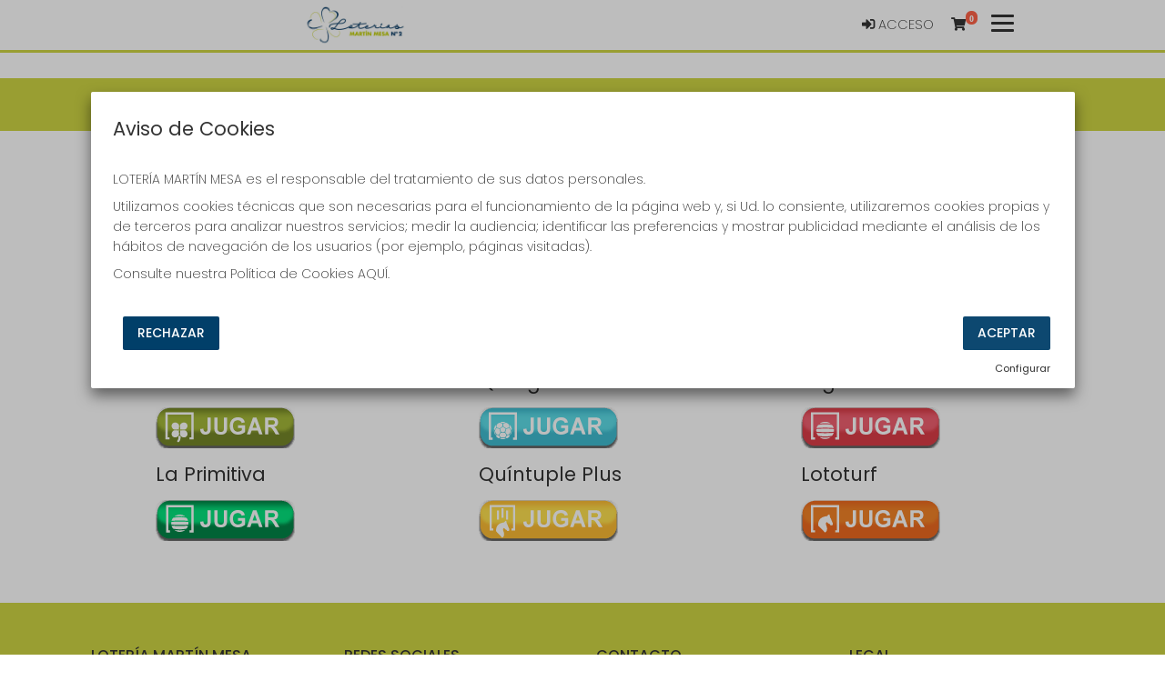

--- FILE ---
content_type: text/html; charset=UTF-8
request_url: https://admon2martinmesa.es/punto-amigo
body_size: 13318
content:
<!DOCTYPE html>
<html lang="es">

<head>
    <meta charset="utf-8">
    <meta http-equiv="X-UA-Compatible" content="IE=edge">
    <meta name="viewport" content="width=device-width, initial-scale=1">
    <meta http-equiv="content-language" content="es" />
    <meta http-equiv="content-type" CONTENT="text/html; charset=ISO-8859-1" />
    <meta name="theme-color" content="#ced544" />
    <meta name="author" content="ASG">
    <meta name="description"
        content="Punto Amigo en LOTERÍA MARTÍN MESA (Ciudad Rodrigo) te permite jugar a todos los juegos de Lotería desde un solo punto de venta." />
    <meta name="title"
        content="Comprar Loteria Nacional en LOTERÍA MARTÍN MESA">

    
    <meta name="robots" content="INDEX, FOLLOW" />

    <meta name="REVISIT-AFTER" content="1 DAYS" />
    <meta name="RATING" content="GENERAL" />




    <!-- CSRF Token -->
    <meta name="csrf-token" content="L4v4Ygf2kMshTEJr4FxA1uR7XbQ759cmh4HeHwn1">

    <!-- Favicon -->
    <link rel="icon" href="https://admon2martinmesa.es/images/icon.png" type="image/png" sizes="32x32">
    <!-- Canonical -->
                                                                        <link rel="canonical" href="https://admon2martinmesa.es/punto-amigo" />
                                                                <!-- Titulo -->
    <title>LOTERÍA MARTÍN MESA - Punto Amigo</title>

    <!-- Styles -->
    <!-- Material Design for Bootstrap fonts and icons -->
    <link href="https://fonts.googleapis.com/css2?family=Poppins:wght@200;400;500;600;700&display=swap"
        rel="stylesheet">


    <!-- Material Design for Bootstrap CSS -->
    <!--<link rel="stylesheet" href="https://unpkg.com/bootstrap-material-design@4.1.1/dist/css/bootstrap-material-design.min.css" integrity="sha384-wXznGJNEXNG1NFsbm0ugrLFMQPWswR3lds2VeinahP8N0zJw9VWSopbjv2x7WCvX" crossorigin="anonymous">-->

    <!-- Tiendaloto -->
    <link href="/css/tiendaloto.css?id=a94407bffbdfbadbdafd" rel="stylesheet">

    <!-- Ajustes personalizados Tiendaloto -->
    <style media="screen">
        html,
        body,
        .navbar-default,
        .navbar-default .navbar-collapse,
        .navbar-default .navbar-form,
        table,
        .bmd-form-group .custom-file-control,
        #results .bmd-form-group .form-control,
        #results .bmd-form-group input::placeholder,
        a.page-link,
        #select-date p,
        p.help-block {
            color: #333333 !important;
        }

        .container {
            background-color: white !important;
        }

        body {
            background-image: url("") !important;
            background-position: revert;
            background-size: auto 780px;
            /* background-attachment: scroll; */
            /* margin-top: 17px; */
            background-repeat: repeat;
        }

        .price2 {
            background: #ffffff !important;
        }

        .border-color {
            border-color: #ced544 !important;
        }

        .btn-circle {
            color: #ced544 !important;
            cursor: pointer;
        }

        .icon-color {
            color: #ced544 !important;
        }

        .text-color {
            color: #333333 !important
        }

        .text-colo-decimo {
            color: #333333 !important
        }

        .navbar-bottom-scroll {
            border-bottom: #ced544 3px solid !important;
        }

        .bgcolor-page {
            background: #ffffff !important;
        }

        .icon:hover {
            background-color: #f6f6f6 !important;
            border-bottom: #ced544 3px solid !important;
        }

        .bgcolor-principal-tiendaLoto {
            background-color: #ffffff !important;

        }

        .number {
            color: #333333 !important;
        }

        .icon-opacity2 {
            color: #333333 !important;
        }

        header.color-texto-principal-tiendaLoto {
            background-color: #ffffff !important;
        }

        header.color-texto-principal-tiendaLoto {
            background-color: #ffffff !important;
        }

        .container-tiendaloto {
            background-color: #ffffff !important;
        }

        .bg-btn-cart-item {
            background-color: #ffffff !important;
        }

        .color-texto-principal-tiendaLoto,
        .font-number,
        .font-number:hover {
            color: #333333 !important;
        }

        .color-texto-footer {
            color: #333333 !important;
        }

        .color-link-footer {
            color: #333333 !important;
        }

        .navbar-light .navbar-nav .nav-link {
            color: #333333 !important;
            ;
        }

        .navbar-light:hover .navbar-nav:hover .nav-link:hover {
            color: #333333 !important
        }

        .bg-color-tiendaLoto {
            background-attachment: #ffffff !important;
        }

        .color-botones-tiendaLoto {
            background-color: #013f69 !important;
            color: #ffffff !important;
            border-color: #013f69 !important;

            .icon-opacity:hover {
                color: #ffffff !important;
            }
        }

        .color-botones-tiendaLoto:hover {
            color: #ffffff !important;
            background-color: #013f69 !important;
        }

        .link-btn {
            color: #333333 !important;
            font-weight: 400;
            font-size: 1.05rem;
        }

        .color-enlaces-principal-tiendaLoto {
            color: #333333 !important;
        }

        #nav-icon1 span {
            background-color: #333333 !important;
        }

        .color-enlaces-principal-tiendaLoto,
        a {
            color: #333333 !important;
        }

        .color-enlaces-principal-tiendaLoto a:hover,
        span:hover {
            color: #333333 !important;
        }

        blockquote span:hover {
            color: #333333 !important;
        }

        .color-enlaces-fondo-tiendaLoto a {
            color: #333333 !important;
        }

        .color-enlaces-fondo-tiendaLoto a:hover {
            color: #333333 !important;
        }

        rect {
            stroke: #ced544 !important;
            ;
        }

        #menu-tiendaloto,
        .main-view>.container {
            background-color: #ffffff !important;
        }

        .nav-empresa-custom {
            background-color: #ffffff !important;
        }

        table a {
            color: #333333 !important;
        }

        /* a {
            color: #333333 !important;
        }

        a:hover {
             color: #333333 !important;
        } */

        #cartItemsMnuOption,
        #myAccount,
        #balanceMnuOption,
        a.btn-link,
        .cart-btn-empty {
            color: #013f69 !important;
        }

        .decimo-description .fa,
        #shopping-cart-summary .fa,
        #shopping-cart .fa,
        .number-format>.fa {
            color: #013f69 !important;

        }

        .page-link {
            color: #333333 !important;
            font-weight: 600;
        }

        .pagination .active .page-link {
            color: #333333 !important;
        }

        .premios {
            border: 3px solid #ced544 !important;
        }

        .premios .card .card-footer,
        .bg-footer {
            background: #ced544 !important;
        }

        .link-nav-responsive {
            color: #333333 !important;
        }

        footer p {
            color: #333333 !important;
        }

        footer h2 {
            border-color: #013f69 !important;
            color: #333333 !important;
        }

        .btn,
        .navbar-tiendaloto .btn-success,
        .btn-success,
        .btn-primary,
        .btn.btn-primary {
            background-color: #013f69 !important;
            color: #ffffff !important;
            border-color: #013f69 !important;
        }

        .btn.active,
        .btn:active,
        .btn:hover,
        .open>.btn.dropdown-toggle,
        .navbar-tiendaloto .btn-success:hover,
        .btn-success,
        .nav-pills>a:hover,
        #results .nav-pills>li:hover,
        .btn-success.active,
        .btn-success:active,
        .btn-success:hover,
        .open>.btn-success.dropdown-toggle,
        .btn-primary.active,
        .btn-primary:active,
        .btn-primary:hover,
        .btn.btn-block.btn-primary:hover,
        .open>.btn-primary.dropdown-toggle,
        #random-number-modal .modal-content .modal-content {
            background-color: #013f69 !important;
            color: #ffffff !important;
        }

        #results .nav-pills>li:hover>a {
            color: #ffffff !important;
        }

        #results .nav-pills>li a.active {
            color: #ffffff !important;
            font-weight: bold;
            background-color: #013f69 !important;
            font-size: 1rem;
        }

        #random-number-modal .modal-content .modal-header .btn,
        {
        background-color: #3097D1 !important;
        border-color: #3097D1 !important;
        }

        .btn.btn-primary:hover,
        .btn.btn-raised:hover,
        .btn.btn-register:hover,
        #random-number-modal .modal-content .modal-header .btn:hover {
            color: #ffffff !important;
            background-color: #013f69 !important;
        }

        .btn.random-terminal-number:hover {
            background-color: #013f69d1 !important;
            color: #ffffff !important;
            border-color: #013f69 !important;
        }

        .btn.random-terminal-number {
            background-color: #013f69d4 !important;
            color: #ffffff !important;
            border-color: #013f69 !important;
        }

        .btn.btn-register:hover>.fa {
            color: #ffffff !important;
        }

        .btn.btn-register,
        .btn.btn-primary,
        background-color: #013f69 !important;
        border-color: #013f69 !important;
        color: #ffffff !important;

        }

        .btn.btn-register .fa,
        .btn.btn-primary .fa,
        .card-footer .btn-raised .fa,
        .card-admon .fa,
        {
        color: #ffffff !important;
        }

        #select-raffle-date input[type=checkbox]:checked+label {
            background-color: #ced544b5 !important;
            color: #ffffff !important;
            border-color: #ced544b5 !important;
        }

        #select-raffle-date input[type=checkbox]+label {
            color: #ced544b5 !important;
            border-color: #ced544b5 !important;
        }

        #select-raffle-date .sorteos-label:hover {
            background-color: #013f69b5 !important;
            color: #ffffffb5 !important;
            border-color: #013f69b5 !important;
        }

        .control-label,
        .form-group .checkbox label,
        .form-group .radio label,
        .form-group label {
            color: #333333;
        }


        thead {
            background-color: #ced544 !important;
        }

        .footer-number {
            background-color: #ced544 !important;
        }

        .top-navbar-tiendaloto,
        .tooltip-inner,
        footer,
        #menu-tiendaloto-mobile .nav-pills.nav-stacked>li.active,
        #menu-tiendaloto-mobile .nav-pills.nav-stacked>li.active:hover,
        #menu-tiendaloto-mobile .nav-pills.nav-stacked>li.active>a,
        #menu-tiendaloto-mobile .nav-pills.nav-stacked>li.active>a:hover,
        #menu-tiendaloto-mobile .nav-pills.nav-stacked>li.active>a:focus,
        .nav-pills.nav-stacked>li.active,
        .nav-pills.nav-stacked>li.active:hover {
            background-color: #ced544 !important;
            color: #333333 !important;
        }

        .navbar-toggler i,
        .title i {
            color: #ced544 !important
        }

        #firstCol .title-i {
            color: #333333 !important;
        }

        #results .nav-pills>li {
            background: transparent !important;
            border-right: 1px solid #ced544 !important;
        }

        .nav.nav-pills>li:hover,
        {
        background: #ced54480 !important;
        border: #333333 !important;
        }

        .nav>li>a:hover {
            background: transparent;
        }

        .nav.nav-pills>li.active {
            background: #ced54480 !important;
        }

        .nav-pills .nav-link.active,
        .nav-pills .show>.nav-link {
            background-color: #013f69 !important;
            color: #ffffff !important;
            border-color: #013f69 !important;
        }

        /**
         * iconos mobile
         */
        #dw-s2 .nav .nav-item>a {
            color: #ced544 !important;
        }

        #dw-s2 .nav .nav-item>a.active,
        #dw-s2 .nav .nav-item>a.active>i {
            color: #013f69 !important;
            font-weight: bold;
        }

        .nav-pills .nav-link.active:hover,
        .nav-pills .show>.nav-link:hover,
        #results .nav-pills>li a.active:hover {
            background-color: #ced544 !important;
            color: #333333 !important;
        }

        .goog-te-gadget-icon {
            display: none;
        }

        .goog-te-gadget-simple {
            color: #333333 !important;
            background-color: transparent !important;
            border-color: #ced544 !important;
            font-size: 0.875rem !important;
        }

        .goog-te-menu-value {
            color: #333333 !important;
            text-decoration: none !important;
        }


        .goog-te-menu-value span {
            color: #333333 !important;
        }

        @media(max-width: 767px) {
            .goog-te-menu-value {
                color: #333333 !important;
                text-decoration: none !important;
            }

            .goog-te-menu-value span {
                color: #333333 !important;
            }
        }

        .goog-te-menu-value:hover span {
            color: #333333 !important;
        }

        .goog-te-banner-frame.skiptranslate {
            display: none !important;
        }

        /*.top-navbar-tiendaloto ul li a,
        .nav-pills>a.active>a,
        footer a,
        #menu-tiendaloto-mobile .nav-pills.nav-stacked > li.active, #menu-tiendaloto-mobile .nav-pills.nav-stacked > li.active > a,
        .nav-pills.nav-stacked > li.active > a,
        .nav-pills>li.active{
            background-color: #ced544 !important;
            color: #333333 !important;
        }
        */
        footer a:hover,
        .top-navbar-tiendaloto li>a:hover {
            color: #333333 !important;
        }

        .nav-pills>a.active>a:focus,
        .nav-pills>a.active>a:hover,
        .card-heading>a:hover,
        #menu-tiendaloto-mobile .nav-pills.nav-stacked>li.active:hover,
        #menu-tiendaloto-mobile .nav-pills.nav-stacked>li.active>a:hover,
        #menu-tiendaloto-mobile .nav-pills.nav-stacked>li.active>a:focus,
        .nav-pills.nav-stacked>li.active>a:hover,
        .nav-pills.nav-stacked>li.active>a:focus {
            background-color: #ced544 !important;
            color: #333333 !important;
        }

        .nav-pills.nav-stacked>li:last-child a {
            border-bottom: 1px solid #333333 !important;
        }

        .btn-primary {
            opacity: .95 !important;
        }

        .nav-pills {
            border-bottom-color: #ced544 !important;
        }

        .bmd-layout-drawer .nav .nav-item i {
            color: #ced544;
        }

        .social-nav .nav-item a i {
            color: #333333 !important;
        }

        .social-nav .nav-item {
            background-color: #ced544;
        }

        .decimo-title .fa,
        .decimo-prize .fa,
        .card-heading>a,
        .nav-pills>a,
        #results .nav-pills>li>a {
            color: #013f69 !important;
        }


        #results .nav-pills>li>a {
            padding: 0.5rem;
        }

        .tooltip-inner {
            background-color: #ced544 !important;
            color: #333333 !important;
        }

        .tooltip-arrow {
            border-top-color: #ced544 !important;
        }

        .pagination>.active>a,
        .pagination>.active>a:hover,
        .pagination>.active>a:focus,
        .pagination>.active>span,
        .pagination>.active>span:hover,
        .pagination>.active>span:focus {
            color: #333333 !important;
            background-color: #ced544 !important;
            border-color: #ced544 !important;
        }

        .digital-numbers-buttons .icons .icon .text .date {
            color: #333333 !important;
        }

        .collapse-menu-horizontal {
            position: fixed;
            z-index: 10000;
            top: 8vh;
            width: 100%;
            background: white;
            height: 100vh;
            transition: width 0.25s ease-in-out;
            box-shadow: 0 2px 2px 0 rgb(0 0 0 / 14%), 0 3px 1px -2px rgb(0 0 0 / 20%), 0 1px 5px 0 rgb(0 0 0 / 12%);
        }

        .collapsing.collapse-menu-horizontal {
            transition: width 0.25s ease-in-out;
            height: auto;
            width: 0;
        }

        .icon-search {
            color: #ffffff !important;
        }

        .icon-search:hover {
            color: #ffffff !important;
        }

        .total-cart-text,
        .total-cart-text:hover {
            color: #333333 !important;
            background-color: #ced544 !important;
        }

        @media(max-width: 767px) {
            #results .nav-pills>li {
                border-right: none !important;
                display: block;
                width: 100%;
            }
        }

        /* .number-react-decimo{
            color:red;
        } */
        .number-react-decimo {

            color: #5c5c5c;
            text-shadow: 2px 2px #f0e5e5;
        }

        @media (max-width:600px) {
            .number-react-decimo {
                text-shadow: 2px 2px #f0e5e5;
                color: #5c5c5c;

            }
        }

        .nav-link:hover {
            color: #333333 !important;
        }

        .top-navbar-tiendaloto li>a,
        footer a,
        .bg-footer a {
            color: #333333 !important;
        }

        footer a:hover {
            color: #333333 !important;
        }

        .bg-color-principal {
            background-color: #ced544 !important;
        }

        .link-color {
            color: #333333 !important;
        }

        /* footer y border color de nav
        .bg-color{
            background-color :#ced544 !important;
        }
        .text-color{
            color: #333333 !important;
        }
        .link-color{
            color: #333333 !important;
        }
        .link-color:hover{
            color: #333333 !important;
        }

        .bg-principal{
            background-color :#ffffff !important;
        }
        .text-principal{
            color: #333333 !important;
        }
        .link-principal{
            color: #333333 !important;
        }
        .link-principal:hover{
            color: #333333 !important;
        } */
        /* :root {
            --color: #ced544;
            --textcolor: #333333;
            --bgcolor: #ffffff;
            --bgtextcolor: #333333;
            --linkcolor: #333333;
            --linkhovercolor: #333333;
            --bglinkcolor: #333333;
            --bglinkhovercolor: #333333;
            --buttoncolor: #013f69;
            --buttontextcolor: #ffffff;
            --buttonhovercolor: #013f69;
            --specialbuttoncolor: #3097D1;
            --specialbuttontextcolor: #3097D1;
            --specialbuttonhovercolor: #3097D1;
            --specialbuttontexthovercolor: #3097D1;
            --random_number_button_color: #3097D1;
        } */
        .quote blockquote p {
            color: #333333;
        }
    </style>

    <!-- Scripts -->
    <script>
        window.Laravel = {"csrfToken":"L4v4Ygf2kMshTEJr4FxA1uR7XbQ759cmh4HeHwn1"};
    </script>
    <!-- Google Structured Data: Admon -->
            <script type="application/ld+json">
 {
    "@context" : "https://schema.org",
    "@type" : "LocalBusiness",
    "name" : "LOTERÍA MARTÍN MESA",
    "image" : "https://loterias-reunidas.s3.eu-west-1.amazonaws.com/shop/567/logo/45ff5daa740551fafc50ed09ee3e8f36.jpg",
    "telephone" : "923482019",
    "email" : "web@admon2martinmesa.es",
    "address" : {
        "@type" : "PostalAddress",
        "streetAddress" : "CARDENAL TAVERA, 5",
        "addressLocality" : "Salamanca",
        "addressRegion" : "Ciudad Rodrigo",
        "addressCountry" : "España",
        "postalCode" : "37500"
    },
    "url" : "https://admon2martinmesa.es",
    "priceRange" : "1-20"
 }
</script>
    
    <!-- si COOKIES DE ANÁLISIS O MEDICIÓN ha sido aceptada-->
    
        <!-- Facebook share script -->
    <div id="fb-root"></div>
    <script>
        (function(d, s, id) {
            var js, fjs = d.getElementsByTagName(s)[0];
            if (d.getElementById(id)) return;
            js = d.createElement(s);
            js.id = id;
            js.src = 'https://connect.facebook.net/es_ES/sdk.js#xfbml=1&version=v2.11&appId=236879743024741';
            fjs.parentNode.insertBefore(js, fjs);
        }(document, 'script', 'facebook-jssdk'));
    </script>

    <!-- Google ReCAPTCHA V2 / V3 -->
    
    <!-- Facebook Open Graph data -->
            <meta property="og:title"
            content="LOTERÍA MARTÍN MESA - Punto Amigo" />
        <meta property="og:image" content="https://loterias-reunidas.s3.eu-west-1.amazonaws.com/shop/567/logo/45ff5daa740551fafc50ed09ee3e8f36.jpg" />
                <meta property="og:site_name" content="LOTERÍA MARTÍN MESA" />
        <meta property="og:description"
            content="Punto Amigo en LOTERÍA MARTÍN MESA (Ciudad Rodrigo) te permite jugar a todos los juegos de Lotería desde un solo punto de venta." />
        <meta property="og:locale" content="es_ES" />
    
    <!-- Twitter Card data -->
    </head>

<body>
                    <div wire:id="8tSVyRmI01AoSKpm69Gp" wire:initial-data="{&quot;fingerprint&quot;:{&quot;id&quot;:&quot;8tSVyRmI01AoSKpm69Gp&quot;,&quot;name&quot;:&quot;components.globals.navbar-mobile&quot;,&quot;locale&quot;:&quot;es&quot;,&quot;path&quot;:&quot;punto-amigo&quot;,&quot;method&quot;:&quot;GET&quot;,&quot;v&quot;:&quot;acj&quot;},&quot;effects&quot;:{&quot;listeners&quot;:[&quot;updateCartitems&quot;]},&quot;serverMemo&quot;:{&quot;children&quot;:[],&quot;errors&quot;:[],&quot;htmlHash&quot;:&quot;dddbe6cb&quot;,&quot;data&quot;:{&quot;shop&quot;:[],&quot;group&quot;:[],&quot;showTopLinks&quot;:true,&quot;logoLink&quot;:&quot;https:\/\/admon2martinmesa.es&quot;,&quot;logo&quot;:&quot;https:\/\/loterias-reunidas.s3.eu-west-1.amazonaws.com\/shop\/567\/logo\/45ff5daa740551fafc50ed09ee3e8f36.jpg&quot;,&quot;admon&quot;:[],&quot;activeSections&quot;:[{&quot;id&quot;:1,&quot;visible&quot;:true},{&quot;id&quot;:2,&quot;visible&quot;:true},{&quot;id&quot;:3,&quot;visible&quot;:true},{&quot;id&quot;:4,&quot;visible&quot;:true},{&quot;id&quot;:5,&quot;visible&quot;:true},{&quot;id&quot;:7,&quot;visible&quot;:true},{&quot;id&quot;:10,&quot;visible&quot;:true},{&quot;id&quot;:20,&quot;visible&quot;:true},{&quot;id&quot;:100,&quot;visible&quot;:false},{&quot;id&quot;:11,&quot;visible&quot;:true},{&quot;id&quot;:12,&quot;visible&quot;:true},{&quot;id&quot;:13,&quot;visible&quot;:true},{&quot;id&quot;:14,&quot;visible&quot;:true},{&quot;id&quot;:15,&quot;visible&quot;:true},{&quot;id&quot;:16,&quot;visible&quot;:true},{&quot;id&quot;:17,&quot;visible&quot;:true},{&quot;id&quot;:18,&quot;visible&quot;:true},{&quot;id&quot;:22,&quot;visible&quot;:true},{&quot;id&quot;:23,&quot;visible&quot;:false}],&quot;socialNetworks&quot;:{&quot;6&quot;:&quot;https:\/\/www.facebook.com\/loteriadeciudadrodrigo.martinmesa&quot;,&quot;7&quot;:&quot;&quot;,&quot;8&quot;:&quot;&quot;,&quot;10&quot;:&quot;&quot;},&quot;botes&quot;:[{&quot;id&quot;:6218,&quot;sorteos_id&quot;:1300008005,&quot;juegos_id&quot;:&quot;QUPL&quot;,&quot;nombre&quot;:null,&quot;dia_semana&quot;:&quot;domingo&quot;,&quot;lugar&quot;:null,&quot;fecha&quot;:&quot;2026-02-01 00:00:00&quot;,&quot;apertura&quot;:null,&quot;cierre&quot;:null,&quot;premio_bote&quot;:35000,&quot;premio_especial&quot;:0,&quot;primer_premio&quot;:0,&quot;recaudacion&quot;:0,&quot;precio&quot;:0,&quot;destacar&quot;:0,&quot;created_at&quot;:&quot;2026-01-25T15:00:14.000000Z&quot;,&quot;updated_at&quot;:&quot;2026-01-25T15:00:14.000000Z&quot;,&quot;user_id&quot;:null,&quot;juego&quot;:{&quot;id&quot;:&quot;QUPL&quot;,&quot;name&quot;:&quot;Qu\u00edntuple  Plus&quot;}},{&quot;id&quot;:6220,&quot;sorteos_id&quot;:1300005005,&quot;juegos_id&quot;:&quot;ELGR&quot;,&quot;nombre&quot;:null,&quot;dia_semana&quot;:&quot;domingo&quot;,&quot;lugar&quot;:null,&quot;fecha&quot;:&quot;2026-02-01 00:00:00&quot;,&quot;apertura&quot;:&quot;2026-01-25 21:25:00&quot;,&quot;cierre&quot;:&quot;2026-02-01 21:15:00&quot;,&quot;premio_bote&quot;:16400000,&quot;premio_especial&quot;:0,&quot;primer_premio&quot;:0,&quot;recaudacion&quot;:0,&quot;precio&quot;:0,&quot;destacar&quot;:0,&quot;created_at&quot;:&quot;2026-01-25T23:00:14.000000Z&quot;,&quot;updated_at&quot;:&quot;2026-01-25T23:00:14.000000Z&quot;,&quot;user_id&quot;:null,&quot;juego&quot;:{&quot;id&quot;:&quot;ELGR&quot;,&quot;name&quot;:&quot;El  Gordo&quot;}},{&quot;id&quot;:6221,&quot;sorteos_id&quot;:1300003005,&quot;juegos_id&quot;:&quot;LOTU&quot;,&quot;nombre&quot;:null,&quot;dia_semana&quot;:&quot;domingo&quot;,&quot;lugar&quot;:null,&quot;fecha&quot;:&quot;2026-02-01 00:00:00&quot;,&quot;apertura&quot;:&quot;2026-01-26 00:00:00&quot;,&quot;cierre&quot;:&quot;2026-02-01 11:30:00&quot;,&quot;premio_bote&quot;:1350000,&quot;premio_especial&quot;:0,&quot;primer_premio&quot;:0,&quot;recaudacion&quot;:0,&quot;precio&quot;:0,&quot;destacar&quot;:0,&quot;created_at&quot;:&quot;2026-01-25T23:00:14.000000Z&quot;,&quot;updated_at&quot;:&quot;2026-01-26T03:00:12.000000Z&quot;,&quot;user_id&quot;:null,&quot;juego&quot;:{&quot;id&quot;:&quot;LOTU&quot;,&quot;name&quot;:&quot;Lototurf&quot;}},{&quot;id&quot;:6214,&quot;sorteos_id&quot;:1299709009,&quot;juegos_id&quot;:&quot;LNAC&quot;,&quot;nombre&quot;:&quot;SORTEO DEL JUEVES&quot;,&quot;dia_semana&quot;:&quot;jueves&quot;,&quot;lugar&quot;:&quot;Madrid Sede Central&quot;,&quot;fecha&quot;:&quot;2026-01-29 21:00:00&quot;,&quot;apertura&quot;:&quot;2026-01-16 00:00:00&quot;,&quot;cierre&quot;:&quot;2026-01-29 20:30:00&quot;,&quot;premio_bote&quot;:0,&quot;premio_especial&quot;:0,&quot;primer_premio&quot;:300000,&quot;recaudacion&quot;:0,&quot;precio&quot;:3,&quot;destacar&quot;:0,&quot;created_at&quot;:&quot;2026-01-24T15:00:08.000000Z&quot;,&quot;updated_at&quot;:&quot;2026-01-24T15:00:08.000000Z&quot;,&quot;user_id&quot;:null,&quot;juego&quot;:{&quot;id&quot;:&quot;LNAC&quot;,&quot;name&quot;:&quot;Loter\u00eda  Nacional&quot;}},{&quot;id&quot;:6223,&quot;sorteos_id&quot;:1299704013,&quot;juegos_id&quot;:&quot;LAPR&quot;,&quot;nombre&quot;:null,&quot;dia_semana&quot;:&quot;jueves&quot;,&quot;lugar&quot;:null,&quot;fecha&quot;:&quot;2026-01-29 00:00:00&quot;,&quot;apertura&quot;:&quot;2026-01-26 21:25:00&quot;,&quot;cierre&quot;:&quot;2026-01-29 21:15:00&quot;,&quot;premio_bote&quot;:90500000,&quot;premio_especial&quot;:0,&quot;primer_premio&quot;:0,&quot;recaudacion&quot;:0,&quot;precio&quot;:0,&quot;destacar&quot;:0,&quot;created_at&quot;:&quot;2026-01-26T23:00:06.000000Z&quot;,&quot;updated_at&quot;:&quot;2026-01-26T23:00:06.000000Z&quot;,&quot;user_id&quot;:null,&quot;juego&quot;:{&quot;id&quot;:&quot;LAPR&quot;,&quot;name&quot;:&quot;La  Primitiva&quot;}},{&quot;id&quot;:6224,&quot;sorteos_id&quot;:1299714009,&quot;juegos_id&quot;:&quot;EDMS&quot;,&quot;nombre&quot;:null,&quot;dia_semana&quot;:&quot;jueves&quot;,&quot;lugar&quot;:null,&quot;fecha&quot;:&quot;2026-01-29 00:00:00&quot;,&quot;apertura&quot;:&quot;2026-01-26 20:40:00&quot;,&quot;cierre&quot;:&quot;2026-01-29 20:30:00&quot;,&quot;premio_bote&quot;:30000,&quot;premio_especial&quot;:0,&quot;primer_premio&quot;:0,&quot;recaudacion&quot;:0,&quot;precio&quot;:0,&quot;destacar&quot;:0,&quot;created_at&quot;:&quot;2026-01-26T23:00:07.000000Z&quot;,&quot;updated_at&quot;:&quot;2026-01-26T23:00:07.000000Z&quot;,&quot;user_id&quot;:null,&quot;juego&quot;:{&quot;id&quot;:&quot;EDMS&quot;,&quot;name&quot;:&quot;Eurodreams&quot;}},{&quot;id&quot;:6213,&quot;sorteos_id&quot;:1299606007,&quot;juegos_id&quot;:&quot;LAQU&quot;,&quot;nombre&quot;:null,&quot;dia_semana&quot;:&quot;mi\u00e9rcoles&quot;,&quot;lugar&quot;:null,&quot;fecha&quot;:&quot;2026-01-28 00:00:00&quot;,&quot;apertura&quot;:&quot;2026-01-25 00:00:00&quot;,&quot;cierre&quot;:&quot;2026-01-28 21:00:00&quot;,&quot;premio_bote&quot;:0,&quot;premio_especial&quot;:0,&quot;primer_premio&quot;:0,&quot;recaudacion&quot;:0,&quot;precio&quot;:0,&quot;destacar&quot;:0,&quot;created_at&quot;:&quot;2026-01-24T15:00:08.000000Z&quot;,&quot;updated_at&quot;:&quot;2026-01-25T03:00:07.000000Z&quot;,&quot;user_id&quot;:null,&quot;juego&quot;:{&quot;id&quot;:&quot;LAQU&quot;,&quot;name&quot;:&quot;La  Quiniela&quot;}},{&quot;id&quot;:6215,&quot;sorteos_id&quot;:1299607007,&quot;juegos_id&quot;:&quot;QGOL&quot;,&quot;nombre&quot;:null,&quot;dia_semana&quot;:&quot;mi\u00e9rcoles&quot;,&quot;lugar&quot;:null,&quot;fecha&quot;:&quot;2026-01-28 00:00:00&quot;,&quot;apertura&quot;:&quot;2026-01-25 00:00:00&quot;,&quot;cierre&quot;:&quot;2026-01-28 21:00:00&quot;,&quot;premio_bote&quot;:0,&quot;premio_especial&quot;:0,&quot;primer_premio&quot;:0,&quot;recaudacion&quot;:0,&quot;precio&quot;:0,&quot;destacar&quot;:0,&quot;created_at&quot;:&quot;2026-01-24T19:00:08.000000Z&quot;,&quot;updated_at&quot;:&quot;2026-01-25T03:00:08.000000Z&quot;,&quot;user_id&quot;:null,&quot;juego&quot;:{&quot;id&quot;:&quot;QGOL&quot;,&quot;name&quot;:&quot;Quinigol&quot;}},{&quot;id&quot;:6212,&quot;sorteos_id&quot;:1299502008,&quot;juegos_id&quot;:&quot;EMIL&quot;,&quot;nombre&quot;:null,&quot;dia_semana&quot;:&quot;martes&quot;,&quot;lugar&quot;:null,&quot;fecha&quot;:&quot;2026-01-27 00:00:00&quot;,&quot;apertura&quot;:&quot;2026-01-23 20:40:00&quot;,&quot;cierre&quot;:&quot;2026-01-27 20:30:00&quot;,&quot;premio_bote&quot;:109000000,&quot;premio_especial&quot;:0,&quot;primer_premio&quot;:0,&quot;recaudacion&quot;:0,&quot;precio&quot;:0,&quot;destacar&quot;:0,&quot;created_at&quot;:&quot;2026-01-23T23:00:14.000000Z&quot;,&quot;updated_at&quot;:&quot;2026-01-23T23:00:14.000000Z&quot;,&quot;user_id&quot;:null,&quot;juego&quot;:{&quot;id&quot;:&quot;EMIL&quot;,&quot;name&quot;:&quot;Euromillones&quot;}},{&quot;id&quot;:6222,&quot;sorteos_id&quot;:1299501027,&quot;juegos_id&quot;:&quot;BONO&quot;,&quot;nombre&quot;:null,&quot;dia_semana&quot;:&quot;martes&quot;,&quot;lugar&quot;:null,&quot;fecha&quot;:&quot;2026-01-27 00:00:00&quot;,&quot;apertura&quot;:&quot;2026-01-26 21:10:00&quot;,&quot;cierre&quot;:&quot;2026-01-27 21:00:00&quot;,&quot;premio_bote&quot;:1000000,&quot;premio_especial&quot;:0,&quot;primer_premio&quot;:0,&quot;recaudacion&quot;:0,&quot;precio&quot;:0,&quot;destacar&quot;:0,&quot;created_at&quot;:&quot;2026-01-26T23:00:04.000000Z&quot;,&quot;updated_at&quot;:&quot;2026-01-26T23:00:04.000000Z&quot;,&quot;user_id&quot;:null,&quot;juego&quot;:{&quot;id&quot;:&quot;BONO&quot;,&quot;name&quot;:&quot;Bonoloto&quot;}}],&quot;showDigitalNumbers&quot;:true,&quot;showTabs&quot;:true,&quot;showPenias&quot;:true,&quot;showLoteriaNacional&quot;:true,&quot;showTerminalNumbers&quot;:true,&quot;showBonoloto&quot;:true,&quot;showPrimitiva&quot;:true,&quot;showQuiniela&quot;:true,&quot;showEuromillones&quot;:true,&quot;showElGordo&quot;:true,&quot;showElNinio&quot;:false,&quot;elNinioRaffleId&quot;:&quot;2025002&quot;,&quot;cartitems&quot;:0,&quot;botes_lnac&quot;:{&quot;id&quot;:6214,&quot;sorteos_id&quot;:1299709009,&quot;juegos_id&quot;:&quot;LNAC&quot;,&quot;nombre&quot;:&quot;SORTEO DEL JUEVES&quot;,&quot;dia_semana&quot;:&quot;jueves&quot;,&quot;lugar&quot;:&quot;Madrid Sede Central&quot;,&quot;fecha&quot;:&quot;2026-01-29 21:00:00&quot;,&quot;apertura&quot;:&quot;2026-01-16 00:00:00&quot;,&quot;cierre&quot;:&quot;2026-01-29 20:30:00&quot;,&quot;premio_bote&quot;:0,&quot;premio_especial&quot;:0,&quot;primer_premio&quot;:300000,&quot;recaudacion&quot;:0,&quot;precio&quot;:3,&quot;destacar&quot;:0,&quot;created_at&quot;:&quot;2026-01-24T15:00:08.000000Z&quot;,&quot;updated_at&quot;:&quot;2026-01-24T15:00:08.000000Z&quot;,&quot;user_id&quot;:null,&quot;juego&quot;:{&quot;id&quot;:&quot;LNAC&quot;,&quot;name&quot;:&quot;Loter\u00eda  Nacional&quot;}},&quot;botes_laqu&quot;:{&quot;id&quot;:6213,&quot;sorteos_id&quot;:1299606007,&quot;juegos_id&quot;:&quot;LAQU&quot;,&quot;nombre&quot;:null,&quot;dia_semana&quot;:&quot;mi\u00e9rcoles&quot;,&quot;lugar&quot;:null,&quot;fecha&quot;:&quot;2026-01-28 00:00:00&quot;,&quot;apertura&quot;:&quot;2026-01-25 00:00:00&quot;,&quot;cierre&quot;:&quot;2026-01-28 21:00:00&quot;,&quot;premio_bote&quot;:0,&quot;premio_especial&quot;:0,&quot;primer_premio&quot;:0,&quot;recaudacion&quot;:0,&quot;precio&quot;:0,&quot;destacar&quot;:0,&quot;created_at&quot;:&quot;2026-01-24T15:00:08.000000Z&quot;,&quot;updated_at&quot;:&quot;2026-01-25T03:00:07.000000Z&quot;,&quot;user_id&quot;:null,&quot;juego&quot;:{&quot;id&quot;:&quot;LAQU&quot;,&quot;name&quot;:&quot;La  Quiniela&quot;}},&quot;botes_emil&quot;:{&quot;id&quot;:6212,&quot;sorteos_id&quot;:1299502008,&quot;juegos_id&quot;:&quot;EMIL&quot;,&quot;nombre&quot;:null,&quot;dia_semana&quot;:&quot;martes&quot;,&quot;lugar&quot;:null,&quot;fecha&quot;:&quot;2026-01-27 00:00:00&quot;,&quot;apertura&quot;:&quot;2026-01-23 20:40:00&quot;,&quot;cierre&quot;:&quot;2026-01-27 20:30:00&quot;,&quot;premio_bote&quot;:109000000,&quot;premio_especial&quot;:0,&quot;primer_premio&quot;:0,&quot;recaudacion&quot;:0,&quot;precio&quot;:0,&quot;destacar&quot;:0,&quot;created_at&quot;:&quot;2026-01-23T23:00:14.000000Z&quot;,&quot;updated_at&quot;:&quot;2026-01-23T23:00:14.000000Z&quot;,&quot;user_id&quot;:null,&quot;juego&quot;:{&quot;id&quot;:&quot;EMIL&quot;,&quot;name&quot;:&quot;Euromillones&quot;}},&quot;botes_bono&quot;:{&quot;id&quot;:6222,&quot;sorteos_id&quot;:1299501027,&quot;juegos_id&quot;:&quot;BONO&quot;,&quot;nombre&quot;:null,&quot;dia_semana&quot;:&quot;martes&quot;,&quot;lugar&quot;:null,&quot;fecha&quot;:&quot;2026-01-27 00:00:00&quot;,&quot;apertura&quot;:&quot;2026-01-26 21:10:00&quot;,&quot;cierre&quot;:&quot;2026-01-27 21:00:00&quot;,&quot;premio_bote&quot;:1000000,&quot;premio_especial&quot;:0,&quot;primer_premio&quot;:0,&quot;recaudacion&quot;:0,&quot;precio&quot;:0,&quot;destacar&quot;:0,&quot;created_at&quot;:&quot;2026-01-26T23:00:04.000000Z&quot;,&quot;updated_at&quot;:&quot;2026-01-26T23:00:04.000000Z&quot;,&quot;user_id&quot;:null,&quot;juego&quot;:{&quot;id&quot;:&quot;BONO&quot;,&quot;name&quot;:&quot;Bonoloto&quot;}},&quot;botes_pri&quot;:{&quot;id&quot;:6223,&quot;sorteos_id&quot;:1299704013,&quot;juegos_id&quot;:&quot;LAPR&quot;,&quot;nombre&quot;:null,&quot;dia_semana&quot;:&quot;jueves&quot;,&quot;lugar&quot;:null,&quot;fecha&quot;:&quot;2026-01-29 00:00:00&quot;,&quot;apertura&quot;:&quot;2026-01-26 21:25:00&quot;,&quot;cierre&quot;:&quot;2026-01-29 21:15:00&quot;,&quot;premio_bote&quot;:90500000,&quot;premio_especial&quot;:0,&quot;primer_premio&quot;:0,&quot;recaudacion&quot;:0,&quot;precio&quot;:0,&quot;destacar&quot;:0,&quot;created_at&quot;:&quot;2026-01-26T23:00:06.000000Z&quot;,&quot;updated_at&quot;:&quot;2026-01-26T23:00:06.000000Z&quot;,&quot;user_id&quot;:null,&quot;juego&quot;:{&quot;id&quot;:&quot;LAPR&quot;,&quot;name&quot;:&quot;La  Primitiva&quot;}},&quot;botes_elgr&quot;:{&quot;id&quot;:6220,&quot;sorteos_id&quot;:1300005005,&quot;juegos_id&quot;:&quot;ELGR&quot;,&quot;nombre&quot;:null,&quot;dia_semana&quot;:&quot;domingo&quot;,&quot;lugar&quot;:null,&quot;fecha&quot;:&quot;2026-02-01 00:00:00&quot;,&quot;apertura&quot;:&quot;2026-01-25 21:25:00&quot;,&quot;cierre&quot;:&quot;2026-02-01 21:15:00&quot;,&quot;premio_bote&quot;:16400000,&quot;premio_especial&quot;:0,&quot;primer_premio&quot;:0,&quot;recaudacion&quot;:0,&quot;precio&quot;:0,&quot;destacar&quot;:0,&quot;created_at&quot;:&quot;2026-01-25T23:00:14.000000Z&quot;,&quot;updated_at&quot;:&quot;2026-01-25T23:00:14.000000Z&quot;,&quot;user_id&quot;:null,&quot;juego&quot;:{&quot;id&quot;:&quot;ELGR&quot;,&quot;name&quot;:&quot;El  Gordo&quot;}},&quot;botes_lotu&quot;:{&quot;id&quot;:6221,&quot;sorteos_id&quot;:1300003005,&quot;juegos_id&quot;:&quot;LOTU&quot;,&quot;nombre&quot;:null,&quot;dia_semana&quot;:&quot;domingo&quot;,&quot;lugar&quot;:null,&quot;fecha&quot;:&quot;2026-02-01 00:00:00&quot;,&quot;apertura&quot;:&quot;2026-01-26 00:00:00&quot;,&quot;cierre&quot;:&quot;2026-02-01 11:30:00&quot;,&quot;premio_bote&quot;:1350000,&quot;premio_especial&quot;:0,&quot;primer_premio&quot;:0,&quot;recaudacion&quot;:0,&quot;precio&quot;:0,&quot;destacar&quot;:0,&quot;created_at&quot;:&quot;2026-01-25T23:00:14.000000Z&quot;,&quot;updated_at&quot;:&quot;2026-01-26T03:00:12.000000Z&quot;,&quot;user_id&quot;:null,&quot;juego&quot;:{&quot;id&quot;:&quot;LOTU&quot;,&quot;name&quot;:&quot;Lototurf&quot;}},&quot;mostrar_pe\u00f1as&quot;:false,&quot;mostrar_empresas&quot;:true,&quot;mostrar_boletos&quot;:true,&quot;mostrar_loteria&quot;:true,&quot;mostrar_terminal_numbers&quot;:false,&quot;navidad&quot;:false,&quot;botesError&quot;:false,&quot;external_link_title&quot;:&quot;&quot;,&quot;external_link_url&quot;:&quot;&quot;,&quot;external_link_new_window&quot;:&quot;&quot;,&quot;custom_selae_title&quot;:&quot;Comprar en SELAE&quot;,&quot;title_section_custom&quot;:&quot;&quot;},&quot;dataMeta&quot;:{&quot;models&quot;:{&quot;shop&quot;:{&quot;class&quot;:&quot;Appslopers\\AsgCore\\Models\\Shop&quot;,&quot;id&quot;:567,&quot;relations&quot;:[&quot;admon&quot;,&quot;sections&quot;],&quot;connection&quot;:&quot;mysql&quot;},&quot;group&quot;:{&quot;class&quot;:&quot;Appslopers\\AsgCore\\Models\\Group&quot;,&quot;id&quot;:3020,&quot;relations&quot;:[],&quot;connection&quot;:&quot;mysql&quot;},&quot;admon&quot;:{&quot;class&quot;:&quot;Appslopers\\AsgCore\\Models\\Admon&quot;,&quot;id&quot;:2787,&quot;relations&quot;:[&quot;province&quot;],&quot;connection&quot;:&quot;mysql&quot;}}},&quot;checksum&quot;:&quot;6c8a41627651a945a2a69b0e771da900b4d95c9a39554f94a109845c1cc5d603&quot;}}">
    <nav class="navbar fixed-top  navbar-expand-lg navbar-light bgcolor-page color-enlaces-principal-tiendaLoto navbar-bottom-scroll  "
        style="z-index:2;">
        <div class="img-width d-flex m-0 p-0justify-content-center">
            <a class="navbar-brand col m-0 p-0 " href="https://admon2martinmesa.es"><img src="https://loterias-reunidas.s3.eu-west-1.amazonaws.com/shop/567/logo/45ff5daa740551fafc50ed09ee3e8f36.jpg" class="img-fluid"
                    width="30" height="30" style="height: 6vh"
                    alt="Ir a página principal. LOTERÍA MARTÍN MESA" /></a>
        </div>
                <div class="d-flex navbar-right m-0 p-0">
                            <a style="font-size:1.2em" href="https://admon2martinmesa.es/login"
                    class="nav-link mobile p-navLink ">
                    <i class="fas fa-sign-in-alt" aria-hidden="true"></i> Acceso
                </a>
                                        <a style="font-size:1.2em" class="nav-link mobile p-navLink" href="https://admon2martinmesa.es/finalizar">
                    <span class="fa-layers fa-fw">
                        <i class="fas fa-shopping-cart relative">
                            <span class="fa-layers-counter icon-shopping">0</span>
                        </i>

                    </span>
                </a>
                                        
                <div id="nav-icon1" data-toggle="collapse" data-target="#dw-s2" aria-expanded="false"
                    aria-controls="dw-s2" class="ml-2">
                    <span></span>
                    <span></span>
                    <span></span>
                </div>
                    </div>
    </nav>
    <div id="dw-s2" class="collapse collapse-menu-horizontal navbarMobile">
        <div class="row m-0 p-0 bg-color-principal py-1">
            <div class="col-8 px-2">
                <a href="">
                    <div id="google_translate_element"></div>
                </a>
            </div>
            <div class="col-2 p-1 text-right">
                <a href="https://admon2martinmesa.es"
                    class="text-white ">
                    <i class="fas fa-home"></i>
                </a>
            </div>

            <div class="col-2 p-1 text-center">
                <a class="text-white" href="https://admon2martinmesa.es/finalizar">
                    <i class="fa fa-shopping-cart" aria-hidden="false"></i>
                </a>
            </div>
                    </div>

        <div class="row h-100">
                                                <ul class="nav flex-column col-6 pl-2 p-0 pt-2 h-nav">
                        <!-- Shopping links -->

                        <nav class="h-100">
                                                                                                                                                                                                                                                            <div class="icon w-100 mt-2 mb-4">
                                        <a href="https://admon2martinmesa.es/comprar-loteria"
                                            class="nav-link p-1  ">
                                            <div class="row align-items-center flex m-0 p-0 justify-content-center">
                                                <div class="col-3 p-0">
                                                    <img class="w-100"
                                                        src="https://admon2martinmesa.es/images/icon-nav/LoteriaNacional.png"
                                                        alt="">
                                                </div>
                                                <div class="text col-8 px-1">
                                                    <p class="mt-0 font-weight-medium">
                                                        Lotería  Nacional
                                                    </p>
                                                    <h2 class="mt-0 mb-1 text-primary font-weight-bold"
                                                        style="color: #007bb9">
                                                        300.000€
                                                    </h2>
                                                </div>
                                            </div>
                                        </a>
                                    </div>
                                                                                                                                                                                                                                                                                                                                                                                                                                                                                                                                                                                                                                                                <div class="icon w-100 mt-2 mb-4">
                                        <a class="nav-link p-1 "
                                            aria-current="page" href="https://admon2martinmesa.es/empresas">
                                            <div class="row align-items-center flex m-0 p-0 justify-content-center">
                                                <div class="col-3 p-0">
                                                    <img class="w-100 "
                                                        src="https://admon2martinmesa.es/images/icon-nav/Empresas.png"
                                                        alt="">
                                                </div>
                                                <div class="text col-8 px-1">
                                                    <p class="mt-0 font-weight-medium">Loteria Nacional</p>
                                                    <h2 class="mt-0 mb-1 premio font-weight-bold" id="nav-empresa">
                                                        EMPRESAS
                                                    </h2>
                                                </div>
                                            </div>
                                        </a>
                                    </div>
                                                                                                                                                                                                                                                                                                                                                                                                                                                                                                                                                                                                                                                                                                                                                                                                                                                                                                                                                                                                                                                                                                                                                                                                                                                                                                                                                                                                                                                                                                                                                                                                                                                                                                                                                                                                                                                                                                                                                                                                                                                                                                                                                                                                                                                                                                                                                                                                    
                                                            <div clas="icon w-100 mt-2 mb-4">
                                    <a class="nav-link  p-1" aria-current="page"
                                        href="https://admon2martinmesa.es/boletos-digitales/juegobonoloto">
                                        <div class="row align-items-center flex m-0 p-0 justify-content-center">
                                            <div class="col-3 p-0">
                                                <img class="w-100" src="https://admon2martinmesa.es/images/icon-nav/Bonoloto.png"
                                                    alt="">
                                            </div>
                                            <div class="text col-8 px-1">
                                                <p class="mt-0 font-weight-medium">
                                                    Bonoloto
                                                </p>
                                                <h2 class="premio mt-0 mb-1 font-weight-bold" id="bote-bono">
                                                    1.000.000€
                                                </h2>
                                            </div>
                                        </div>
                                    </a>
                                </div>
                                                                                        <div class="icon w-100 mt-2 mb-4">
                                    <a class="nav-link active p-1" aria-current="page"
                                        href="https://admon2martinmesa.es/boletos-digitales/juegoprimitiva">
                                        <div class="row align-items-center flex m-0 p-0 justify-content-center">
                                            <div class="col-3 p-0">
                                                <img class="w-100"
                                                    src="https://admon2martinmesa.es/images/icon-nav/LaPrimitiva.png"
                                                    alt="">
                                            </div>
                                            <div class='text col-8 px-1'>
                                                <p class="mt-0 font-weight-medium">
                                                    La  Primitiva
                                                </p>
                                                <h2 class="mt-0 mb-1 font-weight-bold" id="bote-prim">
                                                    90.500.000€
                                                </h2>
                                            </div>
                                        </div>
                                    </a>
                                </div>
                                                                                    <div class="icon w-100 mt-2 mb-4">
                                <a class="nav-link active p-1" aria-current="page"
                                    href="https://admon2martinmesa.es/boletos-digitales/juegoquiniela">
                                    <div class="row align-items-center flex m-0 p-0 justify-content-center">
                                        <div class="col-3 p-0">
                                            <img class="w-100" src="https://admon2martinmesa.es/images/icon-nav/Quiniela.png"
                                                alt="">
                                        </div>
                                        <div class='text col-8 px-1'>
                                            <p class="mt-0 font-weight-medium">
                                                La  Quiniela
                                            </p>
                                            <h2 class="mt-0 mb-1 font-weight-bold" id="bote-quin">
                                                --
                                            </h2>
                                        </div>
                                    </div>
                                </a>
                            </div>
                            
                                                        <div class="icon w-100 mt-2 mb-4">
                                <a href="https://admon2martinmesa.es/boletos-digitales/juegoeuromillones"
                                    class="nav-link p-1 ">
                                    <div class="row align-items-center flex m-0 p-0 justify-content-center">
                                        <div class="col-3 p-0">
                                            <img class="w-100" src="https://admon2martinmesa.es/images/icon-nav/EuroMillon.png"
                                                alt="">
                                        </div>
                                        <div class='text col-8 px-1'>
                                            <p class="mt-0 font-weight-medium">
                                                Euromillones
                                            </p>
                                            <h2 class="mt-0 mb-1 font-weight-bold" id="bote-emil">
                                                109.000.000€
                                            </h2>
                                        </div>
                                    </div>
                                </a>
                            </div>
                                                                                    <div>
                                <a class="nav-link active w-100 p-1" aria-current="page"
                                    href="https://admon2martinmesa.es/boletos-digitales/juegogordo_primitiva">
                                    <div class="row align-items-center flex m-0 p-0 justify-content-center">
                                        <div class="col-3 p-0">
                                            <img class="w-100" src="https://admon2martinmesa.es/images/icon-nav/ElGordo.png"
                                                alt="">
                                        </div>
                                        <div class='text col-8 px-1'>
                                            <p class="mt-0 font-weight-medium">
                                                El  Gordo
                                            </p>
                                            <h2 class="premio mt-0 mb-1 font-weight-bold" id="bote-turf">
                                                16.400.000€
                                            </h2>
                                        </div>
                                    </div>
                                </a>
                            </div>
                            
                        </nav>

                    </ul>
                                        <div style="margin-top:-1%;" class="bg-color-principal col-6 p-3"
                id="btn-responsive">
                                                            <a id="aboutUs-responsive" class="link-btn m-0 link-btn-responsive mt-2 text-center"
                            role="button" aria-pressed="true" href="https://admon2martinmesa.es/quienes-somos">
                            ¿Quiénes somos?
                        </a>
                                                                                                                                                                                                                                                                                                                                                <a id="results-responsive" class="link-btn m-0 link-btn-responsive mt-4 text-center"
                            role="button" aria-pressed="true" href="https://admon2martinmesa.es/resultados">
                            Resultados
                        </a>
                                                                                                                                                                                                        <a id="contacto-responsive" class="link-btn m-0 link-btn-responsive mt-4 text-center"
                            role="button" aria-pressed="true" href="https://admon2martinmesa.es/contacto">
                            Contacto
                        </a>
                                                                                                                                                                                                                                                                                                                                                                    <a id="selae" class="link-btn m-0 link-btn-responsive mt-4 text-center" role="button"
                            aria-pressed="true" href="https://admon2martinmesa.es/punto-amigo">
                            Comprar en SELAE
                        </a>
                                                                                                                                                                                                                                                                                                                                                                                                                                                                                                                                                                                                                                                                                                                                                                                                                                                                                                                                                                                                                                                                                                                                                                                                                                                                                                                                                                                                                                                                                                                                                                                                                                                                                                                                                                                                                                                                                                            </div>
        </div>
    </div>
    <script>
        window.addEventListener('click', function(e) {
            var collapseMenu = document.getElementById('dw-s2');
            if (collapseMenu.classList.contains("show")) {
                if (!collapseMenu.contains(e.target)) {
                    $('.collapse-menu-horizontal').collapse('hide')
                }
            }
        })
    </script>
</div>

<!-- Livewire Component wire-end:8tSVyRmI01AoSKpm69Gp -->                <div id="margin-top-header"
            style="margin: 0 auto; width: 100%">
            <div class="bg-color-principal hidden-btn">
                <div wire:id="hc5vrsdCPecZBzHWxIg2" wire:initial-data="{&quot;fingerprint&quot;:{&quot;id&quot;:&quot;hc5vrsdCPecZBzHWxIg2&quot;,&quot;name&quot;:&quot;components.globals.home-buttons&quot;,&quot;locale&quot;:&quot;es&quot;,&quot;path&quot;:&quot;punto-amigo&quot;,&quot;method&quot;:&quot;GET&quot;,&quot;v&quot;:&quot;acj&quot;},&quot;effects&quot;:{&quot;listeners&quot;:[]},&quot;serverMemo&quot;:{&quot;children&quot;:[],&quot;errors&quot;:[],&quot;htmlHash&quot;:&quot;2ab64c61&quot;,&quot;data&quot;:{&quot;admon&quot;:[],&quot;shop&quot;:[],&quot;activeSections&quot;:[{&quot;id&quot;:1,&quot;visible&quot;:true},{&quot;id&quot;:2,&quot;visible&quot;:true},{&quot;id&quot;:3,&quot;visible&quot;:true},{&quot;id&quot;:4,&quot;visible&quot;:true},{&quot;id&quot;:5,&quot;visible&quot;:true},{&quot;id&quot;:7,&quot;visible&quot;:true},{&quot;id&quot;:10,&quot;visible&quot;:true},{&quot;id&quot;:20,&quot;visible&quot;:true},{&quot;id&quot;:100,&quot;visible&quot;:false},{&quot;id&quot;:11,&quot;visible&quot;:true},{&quot;id&quot;:12,&quot;visible&quot;:true},{&quot;id&quot;:13,&quot;visible&quot;:true},{&quot;id&quot;:14,&quot;visible&quot;:true},{&quot;id&quot;:15,&quot;visible&quot;:true},{&quot;id&quot;:16,&quot;visible&quot;:true},{&quot;id&quot;:17,&quot;visible&quot;:true},{&quot;id&quot;:18,&quot;visible&quot;:true},{&quot;id&quot;:22,&quot;visible&quot;:true},{&quot;id&quot;:23,&quot;visible&quot;:false}],&quot;external_link_url&quot;:&quot;&quot;,&quot;external_link_title&quot;:&quot;&quot;,&quot;external_link_new_window&quot;:&quot;&quot;,&quot;custom_selae_title&quot;:&quot;Comprar en SELAE&quot;,&quot;group_aux&quot;:[],&quot;customWidthMenu&quot;:true,&quot;title_section_custom&quot;:&quot;&quot;},&quot;dataMeta&quot;:{&quot;models&quot;:{&quot;admon&quot;:{&quot;class&quot;:&quot;Appslopers\\AsgCore\\Models\\Admon&quot;,&quot;id&quot;:2787,&quot;relations&quot;:[&quot;province&quot;],&quot;connection&quot;:&quot;mysql&quot;},&quot;shop&quot;:{&quot;class&quot;:&quot;Appslopers\\AsgCore\\Models\\Shop&quot;,&quot;id&quot;:567,&quot;relations&quot;:[&quot;admon&quot;,&quot;sections&quot;],&quot;connection&quot;:&quot;mysql&quot;},&quot;group_aux&quot;:{&quot;class&quot;:&quot;Appslopers\\AsgCore\\Models\\Group&quot;,&quot;id&quot;:3020,&quot;relations&quot;:[],&quot;connection&quot;:&quot;mysql&quot;}}},&quot;checksum&quot;:&quot;7fcf3a0449f123aca575fe2378e4f73185e09e9ae4977d32afd587cae99ae1c3&quot;}}">
            <div class="nav-home bg-color-principal px-0 py-3 mt-0  container mb-0">
            <div class="row mx-auto justify-content-around text-center align-items-center">
                                                            <a id="aboutUs" class="m-0 link-btn" role="button" aria-pressed="true"
                            href="https://admon2martinmesa.es/quienes-somos">
                            ¿Quiénes somos?
                        </a>
                                                                                                                                                                                                                                                                                                                                                <a id="results" class="link-btn m-0" role="button" aria-pressed="true"
                            href="https://admon2martinmesa.es/resultados">
                            Resultados
                        </a>
                                                                                                                                                                                                        <a id="contacto" class="link-btn m-0" role="button" aria-pressed="true"
                            href="https://admon2martinmesa.es/contacto">
                            Contacto
                        </a>
                                                                                                                                                                                                                                                                                                                                                                    <a id="selae" class="link-btn m-0" role="button" aria-pressed="true"
                            href="https://admon2martinmesa.es/punto-amigo">
                            Comprar en SELAE
                        </a>
                                                                                                                                                                                                                                                                                                                                                                                                                                                                                                                                                                                                                                                                                                                                                                                                                                                                                                                                                                                                                                                                                                                                                                                                                                                                                                                                                                                                                                                                                                                                                                                                                                                                                                                                                                                                                                                                                                            </div>
        </div>
    </div>

<!-- Livewire Component wire-end:hc5vrsdCPecZBzHWxIg2 -->            </div>
        </div>
                <!--Slider superior-->
        <!--Fin slider superior-->
    <div
        class="container mt-0 pt-0 container-tiendaloto ">
                            <header class="container color-texto-principal-tiendaLoto pt-3">
                            </header>
                <!-- Main page content -->
        <main class="main-view color-texto-principal-tiendaLoto">
                <div class="container">
        <div class="row mx-3 ">
            <div class="col-md-12">
                <h1>Compra Directa en SELAE</h1>
                <p>Seleccione el juego al que desea acceder. <br> Si no está registrado en Loterias y Apuestas del Estado
                    pulse <a target="_blank"
                        href="https://juegos.loteriasyapuestas.es/jugar/registro/verificacion/64380"
                        target="_blank"><img src="/images/juegos/Registro_btn.png" alt="registro SELAE"></a></p>
            </div>
        </div>
        <br>
        <div class="row mx-2">
            <div class="col-md-4">
                <ul class="media-list">
                                            <div class="media-body">
                            <h4 class="ml-2">Lotería Nacional</h4>
                        </div>
                        <li class="media align-items-center p-2">
                            <div class="media-left media-middle w-50">
                                <a target="_blank"
                                    href="https://juegos.loteriasyapuestas.es/jugar/cas/configuracion/club_conmigo_online/64380/LNAC">
                                    <img class="media-object w-full"
                                        src="/images/buttons-nav/Loteria_nacional-20161102-083714.png"
                                        alt="Lotería Nacional" title="loteria nacional">
                                </a>
                            </div>

                        </li>
                    
                                            <div class="media-body">
                            <h4 class="mt-2 ml-2">Bonoloto</h4>
                        </div>
                        <li class="media p-2">
                            <div class="media-left media-middle w-50">
                                <a target="_blank"
                                    href="https://juegos.loteriasyapuestas.es/jugar/cas/configuracion/club_conmigo_online/64380/BONO"
                                    title="bonoloto">
                                    <img class="media-object w-full" src="/images/buttons-nav/Bonoloto-20161102-083618.png"
                                        alt="Bonoloto">
                                </a>
                            </div>

                        </li>
                    
                                            <div class="media-body">
                            <h4 class="mt-2 ml-2">La Primitiva</h4>
                        </div>
                        <li class="media p-2">
                            <div class="media-left media-middle w-50">
                                <a target="_blank"
                                    href="https://juegos.loteriasyapuestas.es/jugar/cas/configuracion/club_conmigo_online/64380/LAPR">
                                    <img class="media-object w-full" src="/images/buttons-nav/Primitiva-20161102-083742.png"
                                        alt="La Primitiva" title="la primitiva">
                                </a>
                            </div>
                            
                        </li>
                    

                </ul>
            </div>

            <div class="col-md-4">
                <ul class="media-list">

                                            <div class="media-body">
                            <h4 class="ml-2">La Quiniela</h4>
                        </div>
                        <li class="media p-2">
                            <div class="media-left media-middle w-50">
                                <a target="_blank"
                                    href="https://juegos.loteriasyapuestas.es/jugar/cas/configuracion/club_conmigo_online/64380/LAQU">
                                    <img class="media-object w-full" src="/images/buttons-nav/Quiniela-20161102-083756.png"
                                        alt="La Quiniela" title="la quiniela">
                                </a>
                            </div>
                            
                        </li>
                    
                                            <div class="media-body">
                            <h4 class="mt-2 ml-2">Quinigol</h4>
                        </div>
                        <li class="media p-2">
                            <div class="media-left media-middle w-50">
                                <a target="_blank"
                                    href="https://juegos.loteriasyapuestas.es/jugar/cas/configuracion/club_conmigo_online/64380/QGOL">
                                    <img class="media-object w-full" src="/images/buttons-nav/Quinigol-20161102-083836.png"
                                        alt="Quinigol" title="quinigol">
                                </a>
                            </div>
                            
                        </li>
                                                                    <div class="media-body">
                                <h4 class="mt-2 ml-2">Quíntuple Plus</h4>
                            </div>
                        <li class="media p-2">
                            <div class="media-left media-middle w-50">
                                <a target="_blank"
                                    href="https://juegos.loteriasyapuestas.es/jugar/cas/configuracion/club_conmigo_online/64380/QUPL">
                                    <img class="media-object w-full"
                                        src="/images/buttons-nav/Quintuple_plus-20161102-083904.png" alt="Quintuple Plus"
                                        title="quíntuple plus">
                                </a>
                            </div>
                            
                        </li>
                                    </ul>
            </div>

            <div class="col-md-4">
                <ul class="media-list">


                                                <div class="media-body">
                                <h4 class="ml-2">Euromillones</h4>
                            </div>
                        <li class="media p-2">
                            <div class="media-left media-middle w-50">
                                <a target="_blank"
                                    href="https://juegos.loteriasyapuestas.es/jugar/cas/configuracion/club_conmigo_online/64380/EMIL">
                                    <img class="media-object w-full"
                                        src="/images/buttons-nav/Euromillones-20161102-083632.png" alt="Euromillones"
                                        title="euromillones">
                                </a>
                            </div>
                            
                        </li>
                    
                                                <div class="media-body">
                                <h4 class="mt-2 ml-2">El gordo</h4>
                            </div>
                        <li class="media p-2">
                            <div class="media-left media-middle w-50">
                                <a target="_blank"
                                    href="https://juegos.loteriasyapuestas.es/jugar/cas/configuracion/club_conmigo_online/64380/ELGR">
                                    <img class="media-object w-full"
                                        src="/images/buttons-nav/Gordo_primitiva-20161102-083700.png" alt="El Gordo"
                                        title="el gordo">
                                </a>
                            </div>
                            
                        </li>
                    
                                                <div class="media-body">
                                <h4 class="mt-2 ml-2">Lototurf</h4>
                            </div>
                        <li class="media p-2">
                            <div class="media-left media-middle w-50">
                                <a target="_blank"
                                    href="https://juegos.loteriasyapuestas.es/jugar/cas/configuracion/club_conmigo_online/64380/LOTU">
                                    <img class="media-object w-full" src="/images/buttons-nav/Lototurf-20161102-083728.png"
                                        alt="Lototurf" title="lototurf">
                                </a>
                            </div>
                            
                        </li>
                    

                    
                </ul>
            </div>
        </div>
    </div>
    <br><br>
        </main>
        <!-- End Últimos resultados -->

    </div>
                    <!-- Footer -->
        <footer class="container-fluid">
            <div class="container" style="background-color: transparent !important">
                <div class="row mx-0">
                    <div class="my-2 col-md-3">
                        <h2>LOTERÍA MARTÍN MESA</h2>
                                                    <a href="https://admon2martinmesa.es/quienes-somos">¿Quiénes somos?</a><br />
                                                                                                                                                <a href="https://admon2martinmesa.es/comprar-loteria">Comprar lotería</a><br />
                                                                                                                                        <a href="https://admon2martinmesa.es/resultados">Resultados</a><br />
                                                                            <a href="https://admon2martinmesa.es/contacto">Contacto</a><br />
                                                                                                            <a href="https://admon2martinmesa.es/empresas">Empresas</a><br />
                                                                                                                                <a href="https://admon2martinmesa.es/punto-amigo">Comprar en SELAE</a><br />
                                                                                                                                                                                        <a href="https://admon2martinmesa.es/boletos-digitales/juego">Boletos digitales</a><br />
                                                                                                                                        <a href="https://admon2martinmesa.es/login">Acceso</a><br />
                                <a href="https://admon2martinmesa.es/register">Registro</a>
                                                                        </div>
                                            <div class="col-md-3 my-2">
                            <h2>Redes Sociales</h2>
                                                            <a target="_blank"
                                    href="https://www.facebook.com/loteriadeciudadrodrigo.martinmesa"><i
                                        class="fab fa-facebook-f fa-md" aria-hidden="true"></i></a>
                                                                                                            </div>
                                        <div class="my-2 col-md-3">
                        <h2>Contacto</h2>
                        <div>
                                                            <h6>ADMINISTRACION DE LOTERIAS: 2-CIUDAD RODRIGO - RECEPTOR OFICIAL: 64380</h6>
                                                        <p><i class="fas fa-phone" aria-hidden="true"></i> <a
                                    href="tel:923482019">923482019</a><br />
                                                                                                    <i class="far fa-envelope" aria-hidden="true"></i> web@admon2martinmesa.es
                            </p>
        <p>CARDENAL TAVERA, 5<br />
        Ciudad Rodrigo, 37500<br />
        (Salamanca) España
    </p>
    </div>
    </div>
    <div class="my-2 col-md-3">
        <h2>Legal</h2>
                    <a href="https://telesuerte.es" title="Comprar Loteria Nacional" target="_blank">Telesuerte</a><br />
                <a href="https://admon2martinmesa.es/aviso-legal" title="Aviso legal" target="_blank">Aviso
            Legal</a><br />
        <a href="https://admon2martinmesa.es/politica-privacidad" title="Política de privacidad y Cookies"
            target="_blank">Política de Privacidad</a><br />
        <a href="https://admon2martinmesa.es/politica-cookies" title="Política de privacidad y Cookies"
            target="_blank">Política de Cookies</a><br />
                <a href="https://admon2martinmesa.es/condiciones-compra" title="Condiciones de compra"
            target="_blank">Condiciones de Compra</a><br />
        <p>
            Tienda de Lotería Nacional
        </p>
                    <p>
                Pago aceptado con tarjeta
                <!-- <i class="fab fa-cc-visa"></i>--><img src="https://admon2martinmesa.es/images/visa.png"
                    alt="Pago aceptado con Visa" height="22">
                            </p>

                            <p>
                Pago aceptado con Bizum <img src="https://admon2martinmesa.es/images/bizum.png" alt="Pago aceptado con Bizum"
                    width="50">
            </p>
                <p>
            Juego responsable. Solo mayores de edad. <img src="https://admon2martinmesa.es/images/mayores-18.png"
                alt="Juego responsable. Solo mayores de edad." title="Juego responsable. Solo mayores de edad."
                width="18" height="18">
        </p>

    </div>
    </div>
    </div>
    <div class="bg-white w-full p-4 d-flex justify-content-center">
        <div>

            <a href="https://www.selae.es/es/web-corporativa/responsabilidad-social/gestion-responsable-del-juego/primera-regla-del-juego-18-anos/primera-regla-del-juego-18-anos"
                target="_blank"><img src="https://admon2martinmesa.es/images/18.png" alt=""
                    class="save-game-icon"></a>
            <a href="https://www.ordenacionjuego.es/es/rgiaj" target="_blank"><img
                    src="https://admon2martinmesa.es/images/mano.png" alt="" class="save-game-icon"></a>
            <a href="https://www.juegoseguro.es/" target="_blank"><img src="https://admon2martinmesa.es/images/juegoSeguro.png"
                    alt="" class="save-game-icon"></a>
            <a href="https://www.jugarbien.es/" target="_blank"><img src="https://admon2martinmesa.es/images/jugarBien.png"
                    alt="" class="save-game-icon"></a>

        </div>
    </div>
    </footer>
        </div>

    <!-- Modal Cookies-->
            <div class="modal fade" id="myCookiesshow" tabindex="-1" role="dialog" aria-labelledby="myModalCookies"
            data-backdrop="static" data-keyboard="false">
            <div class="modal-dialog" role="document">
                <div class="modal-content">
                    <div class="modal-header">
                        <h4 class="modal-title" id="myModalCookies">Aviso de Cookies</h4>
                    </div>
                    <div class="modal-body">
                        <!-- <p>Utilizamos cookies propias y de terceros para analizar nuestros servicios y mostrarte
                            publicidad relacionada con tus preferencias en base a un perfil elaborado a partir de tus
                            hábitos de navegación (por ejemplo, páginas visitadas).</p>
                        <p>Puedes aceptar todas las cookies pulsando el botón “Aceptar” y configurarlas o rechazar su
                            uso clicando el botón de “configurar” o de “rechazar”.</p>
                        <p>Puede obtener más información consultando nuestra <a
                                href="https://admon2martinmesa.es/politica-privacidad" target="_blank">POLÍTICA DE
                                COOKIES.</a>
                            y nuestro <a href="https://admon2martinmesa.es/aviso-legal" target="_blank">AVISO
                                LEGAL</a></p> -->
                        <p>
                            LOTERÍA MARTÍN MESA es el responsable del tratamiento de sus datos personales.
                        </p>
                        <p>
                            Utilizamos cookies técnicas que son necesarias para el funcionamiento de la página web y, si
                            Ud. lo consiente, utilizaremos cookies propias
                            y de terceros para analizar nuestros servicios; medir la audiencia; identificar las
                            preferencias y mostrar publicidad mediante el análisis
                            de los hábitos de navegación de los usuarios (por ejemplo, páginas visitadas).
                        </p>
                        <p>Consulte nuestra Política de Cookies <a id="config-cookies" href="#">AQUÍ.</a></p>
                    </div>
                    <div class="modal-footer">
                        <div class="col-12">
                            <a id="decline-cookies" href="#" class="btn btn-secondary "
                                data-dismiss="modal">Rechazar</a>

                            <a id="accept-cookies" href="#" class="btn btn-primary float-right btn-default"
                                data-dismiss="modal">Aceptar</a>
                        </div>
                        <div class="col-12 text-right">
                            <a type="button" id="config-cookies" href="#" class="small">Configurar</a>
                        </div>
                    </div>
                </div>
            </div>
        </div>
        <!--Iconos flotantes de flecha para subir arriba al hacer scroll y whatsapp si esta activo-->
        <a href="#" id="flecha-arriba" class="flecha-arriba"><i class="fas fa-arrow-up"></i></a>
    <!-- Modal Messages -->
    <div class="modal fade" id="modal-error" tabindex="-1" role="dialog" aria-hidden="true">
        <div class="modal-dialog" role="document">
            <div class="modal-content">
                <div class="modal-header">
                    <h4 class="modal-title"></h4>
                    <button type="button" class="close" data-dismiss="modal" aria-label="Close"><span
                            aria-hidden="true">&times;</span></button>
                </div>
                <div class="modal-body">
                    <p></p>
                </div>
                <div class="modal-footer">
                    <button id="btnModalError" type="button" class="btn btn-secondary pull-right"
                        data-dismiss="modal">Cerrar</button>
                </div>
            </div><!-- /.modal-content -->
        </div><!-- /.modal-dialog -->
    </div><!-- /.modal -->

    <div class="modal fade" id="number-formats-info-modal" tabindex="-1" role="dialog"></div>
    <div class="modal fade" id="random-number-modal" tabindex="-1" role="dialog"></div>
    <div class="modal fade" id="cookies-config-modal" tabindex="-1" role="dialog"></div>


    <!-- Scripts -->
    <script src="/js/tiendaloto.js?id=ea81f0d6c093c2851bce"></script>
    <script src="/js/manifest.js?id=7db827d654313dce4250"></script>
    <script src="/js/vendor.js?id=4a1c5612bcca061674ee"></script>

            <script>
            $(function() {
                $('#myCookiesshow').modal('show');
            });
        </script>
        <script>
        // Obtener el botón de la flecha
        const flechaArriba = document.getElementById('flecha-arriba');

        // Mostrar la flecha cuando se haya hecho scroll hacia abajo
        window.onscroll = function() {
            if (document.body.scrollTop > 200 || document.documentElement.scrollTop > 200) {
                flechaArriba.style.display = "block";
            } else {
                flechaArriba.style.display = "none";
            }
        };

        // Volver al inicio cuando se haga clic en la flecha
        flechaArriba.addEventListener('click', function(e) {
            e.preventDefault(); // Evitar el comportamiento por defecto del enlace
            window.scrollTo({
                top: 0,
                behavior: 'smooth'
            });
        });
    </script>
    <script type="text/javascript">
        $(document).ready(function() {
            $('#nav-icon1,#nav-icon2,#nav-icon3,#nav-icon4').click(function() {
                $('#nav-icon1,#nav-icon2,#nav-icon3,#nav-icon4').toggleClass('open');
            });
        });

        $('#btnModalError').on('click', function() {

                            location.reload();
                    });

        $(document).on('click', '.number-format', function() {
            var numberId = $(this).attr('numberId');
            $.ajax({
                url: 'https://admon2martinmesa.es/api/drawnumberformatinfomodal',
                data: {
                    numberId: numberId,
                },
                type: 'POST',
                success: function(result) {
                    $('#number-formats-info-modal').html(result.content);
                    $('#number-formats-info-modal').modal();
                },
                error: function(xhr, ajaxOptions, thrownError) {
                    MyApp.Common.showError('Se ha producido un error',
                        'No es posible mostrar la información solicitada');
                }
            });
        });
    </script>

    <script type="text/javascript">
        $('.random-number-button').on('click', function() {
            $.ajax({
                url: 'https://admon2martinmesa.es/api/open/randomnumbermodal',
                type: 'POST',
                data: {},
                success: function(response) {
                    if (response.ok) {
                        $('#random-number-modal').html(response.content);
                        $('#random-number-modal').modal();
                    } else {
                        MyApp.Common.showError('Error',
                            'Ha ocurrido un error inesperado, refresca la página e inténtalo de nuevo'
                        );
                    }
                },
                error: function(xhr, ajaxOptions, thrownError) {
                    MyApp.Common.showError('Error',
                        'Ha ocurrido un error inesperado, refresca la página e inténtalo de nuevo');
                }
            });
        })
    </script>
    <script>
        // correccion iframe
        $("iframe:not(#digitalnumberiframe)").wrap('<div class="embed-responsive embed-responsive-16by9"/>');
        $("iframe:not(#digitalnumberiframe)").addClass('embed-responsive-item');
    </script>
        <script></script>
    <script src="/livewire/livewire.js?id=90730a3b0e7144480175" data-turbo-eval="false" data-turbolinks-eval="false" ></script><script data-turbo-eval="false" data-turbolinks-eval="false" >window.livewire = new Livewire();window.Livewire = window.livewire;window.livewire_app_url = '';window.livewire_token = 'L4v4Ygf2kMshTEJr4FxA1uR7XbQ759cmh4HeHwn1';window.deferLoadingAlpine = function (callback) {window.addEventListener('livewire:load', function () {callback();});};let started = false;window.addEventListener('alpine:initializing', function () {if (! started) {window.livewire.start();started = true;}});document.addEventListener("DOMContentLoaded", function () {if (! started) {window.livewire.start();started = true;}});</script>
    <script type="text/javascript">
        window.livewire.on('errorLivewire', (title, message) => {
            MyApp.Common.showError(title, message);
        });
    </script>


</body>

</html>


--- FILE ---
content_type: text/css; charset=utf-8
request_url: https://admon2martinmesa.es/css/fonts.css
body_size: 17
content:
@font-face{font-family:Asgonlae1;src:url(/fonts/Asgonlae1.ttf?db548f7ce893049d00b1c7cf29f5e413) format("truetype")}@font-face{font-family:Asgonlae;src:url(/fonts/Asgonlae.ttf?804cf25e0e2f83a2f1befe00ecba47a2) format("truetype")}